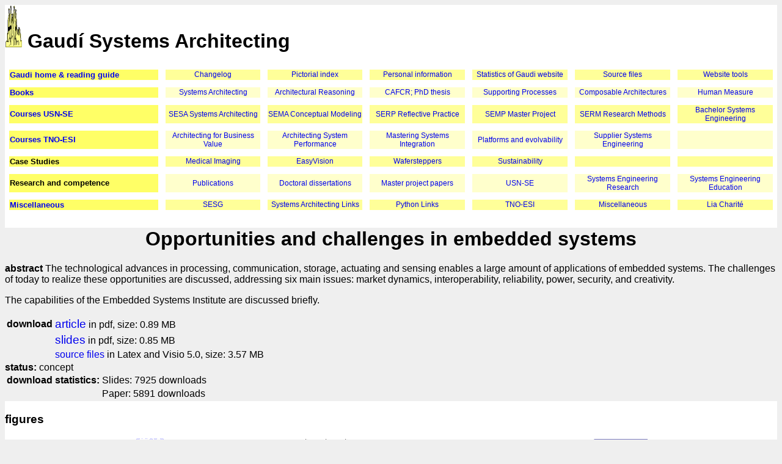

--- FILE ---
content_type: text/html
request_url: https://gaudisite.nl/info/EmbeddedSystemsOpportunities.info.html
body_size: 1812
content:
<!DOCTYPE HTML PUBLIC "-//W3C//DTD HTML 3.2//EN">
<HTML>

<!-- This file generated using Python HTMLgen module. -->
<HEAD>
  <META NAME="GENERATOR" CONTENT="HTMLgen 2.2.2">
        <TITLE></TITLE>
<META name="viewport" content="width=device-width, initial-scale=1">

 <LINK rel=stylesheet href="../gaudi.css" type=text/css title="../gaudi.css">
</HEAD>
<BODY BGCOLOR="#EFEFEF">
<DIV class="navcolumn"><TD valign="top" width="200">
<H1><IMG SRC="../SagradaFamilia.gif"> Gaud&iacute; Systems Architecting</H1>
 <!--start navigation-->
<div><TABLE><TR>
<TD class="buttonLeft" width="20%"><A HREF="../index.html">Gaudi home &amp; reading guide</A></TD>
<TD class="button" width="13%"><A HREF="../newspage.html">Changelog</A></TD>
<TD class="button" width="13%"><A HREF="../PictorialIndex.html">Pictorial index</A></TD>
<TD class="button" width="13%"><A HREF="../personal.html">Personal information</A></TD>
<TD class="button" width="13%"><A HREF="../GaudiStatistics.html">Statistics of Gaudi website</A></TD>
<TD class="button" width="13%"><A HREF="../source.html">Source files</A></TD>
<TD class="button" width="13%"><A HREF="../tools.html">Website tools</A></TD>
</TR>
<TR>
<TD class="buttonLeft" width="20%"><A HREF="../books.html">Books</A></TD>
<TD class="buttonEven" width="13%"><A HREF="../SystemArchitecting.html">Systems Architecting</A></TD>
<TD class="buttonEven" width="13%"><A HREF="../ArchitecturalReasoning.html">Architectural Reasoning</A></TD>
<TD class="buttonEven" width="13%"><A HREF="../Thesis.html">CAFCR; PhD thesis</A></TD>
<TD class="buttonEven" width="13%"><A HREF="../SupportingProcesses.html">Supporting Processes</A></TD>
<TD class="buttonEven" width="13%"><A HREF="../ComposableArchitectures.html">Composable Architectures</A></TD>
<TD class="buttonEven" width="13%"><A HREF="../HumanMeasure.html">Human Measure</A></TD>
</TR>
<TR>
<TD class="buttonLeft" width="20%"><A HREF="../courses.html">Courses USN-SE</A></TD>
<TD class="button" width="13%"><A HREF="../SARCH.html">SESA Systems Architecting</A></TD>
<TD class="button" width="13%"><A HREF="../SEMAmaterial.html">SEMA Conceptual Modeling</A></TD>
<TD class="button" width="13%"><A HREF="../SERP.html">SERP Reflective Practice</A></TD>
<TD class="button" width="13%"><A HREF="../SEMP.html">SEMP Master Project</A></TD>
<TD class="button" width="13%"><A HREF="../SERM.html">SERM Research Methods</A></TD>
<TD class="button" width="13%"><A HREF="../BachelorSD.html">Bachelor Systems Engineering</A></TD>
</TR>
<TR>
<TD class="buttonLeft" width="20%"><A HREF="../courses.html">Courses TNO-ESI</A></TD>
<TD class="buttonEven" width="13%"><A HREF="../ABV.html">Architecting for Business Value</A></TD>
<TD class="buttonEven" width="13%"><A HREF="../ASP.html">Architecting System Performance</A></TD>
<TD class="buttonEven" width="13%"><A HREF="../MSI.html">Mastering Systems Integration</A></TD>
<TD class="buttonEven" width="13%"><A HREF="../PEVOC.html">Platforms and evolvability</A></TD>
<TD class="buttonEven" width="13%"><A HREF="../SSE.html">Supplier Systems Engineering</A></TD>
<TD class="buttonEven" width="13%"></TD>
</TR>
<TR>	
<TD class="buttonLeft" width="20%">Case Studies</TD>
<TD class="button" width="13%"><A HREF="../MedicalImaging.html">Medical Imaging</A></TD>
<TD class="button" width="13%"><A HREF="../EasyVision.html">EasyVision</A></TD>
<TD class="button" width="13%"><A HREF="../ASML.html">Wafersteppers</A></TD>
<TD class="button" width="13%"><A HREF="../Sustainability.html">Sustainability</A></TD>
<TD class="button" width="13%"></TD>
<TD class="button" width="13%"></TD>
</TR>
<TR>
<TD class="buttonLeft" width="20%">Research and competence</TD>
<TD class="buttonEven" width="13%"><A HREF="../publications.html">Publications</A></TD>
<TD class="buttonEven" width="13%"><A HREF="../DoctoralDissertationsLinks.html">Doctoral dissertations</A></TD>
<TD class="buttonEven" width="13%"><A HREF="../MasterProjectPapers.html">Master project papers</A></TD>
<TD class="buttonEven" width="13%"><A HREF="../Buskerud.html">USN-SE</A></TD>
<TD class="buttonEven" width="13%"><A HREF="../SEresearch.html">Systems Engineering Research</A></TD>
<TD class="buttonEven" width="13%"><A HREF="../SEpedagogy.html">Systems Engineering Education</A></TD>
</TR>
<TR>	
<TD class="buttonLeft" width="20%"><A HREF="../Miscellaneous.html">Miscellaneous</A></TD>
<TD class="button" width="13%"><A HREF="../SESG.html">SESG</A></TD>
<TD class="button" width="13%"><A HREF="../SysarchLinks.html">Systems Architecting Links</A></TD>
<TD class="button" width="13%"><A HREF="../PythonLinks.html">Python Links</A></TD>
<TD class="button" width="13%"><A HREF="../EmbeddedSystems.html">TNO-ESI</A></TD>
<TD class="button" width="13%"><A HREF="../Miscellaneous.html">Miscellaneous</A></TD></TD>
<TD class="button" width="13%"><A HREF="../LiaCharite/index.html">Lia Charit�</A></TD>
</TR>
</TABLE>	
</div>
<!--end navigation-->

</TD><DIV class="contentcolumn"><center><H1>Opportunities and challenges in embedded systems</H1>
</center>
<STRONG>abstract</STRONG>

 The technological advances in processing, communication, storage, actuating and sensing enables a large amount of applications of embedded systems.
The challenges of today to realize these opportunities are discussed, addressing six main issues: market dynamics, interoperability, reliability, power, security, and creativity.

<P>



 The capabilities of the Embedded Systems Institute are discussed briefly.

<P>



<TABLE><TR><TD><STRONG>download </STRONG></TD>
<TD><BIG><A HREF="../EmbeddedSystemsOpportunitiesPaper.pdf">article</A></BIG>
 in pdf, size: 0.89 MB


</TD></TR>
<TR><TD></TD><TD><BIG><A HREF="../EmbeddedSystemsOpportunitiesSlides.pdf">slides</A></BIG>
 in pdf, size: 0.85 MB


</TD></TR>
<TR><TD></TD><TD><A HREF="../sources/EmbeddedSystemsOpportunities.zip">source files</A>
 in Latex and Visio 5.0, size: 3.57 MB


</TD></TR>
</TABLE>
<STRONG>status: </STRONG>
concept<BR>
<TABLE><TR><TD><STRONG>download statistics: </STRONG></TD>
<TD>Slides:    7925 downloads </TD>
</TR>
<TR><TD></TD><TD>Paper:    5891 downloads </TD>
</TR>
</TABLE>

</DIV>
<DIV><H3>figures</H3>

<A HREF="../figures/ESOopportunities.html"><IMG src="../figures/ESOopportunities.stamp.gif" height="66" width="92" alt="ESOopportunities.stamp.gif" border="0"></A>
<A HREF="../figures/DYOFchallenges.html"><IMG src="../figures/DYOFchallenges.stamp.gif" height="66" width="92" alt="DYOFchallenges.stamp.gif" border="0"></A>
<A HREF="../figures/LWAvalueChain.html"><IMG src="../figures/LWAvalueChain.stamp.gif" height="66" width="92" alt="LWAvalueChain.stamp.gif" border="0"></A>
<A HREF="../figures/LWAconvergence.html"><IMG src="../figures/LWAconvergence.stamp.gif" height="66" width="92" alt="LWAconvergence.stamp.gif" border="0"></A>
<A HREF="../figures/LWAintegrationAndDiversity.html"><IMG src="../figures/LWAintegrationAndDiversity.stamp.gif" height="66" width="92" alt="LWAintegrationAndDiversity.stamp.gif" border="0"></A>
<A HREF="../figures/LWAproblemSpaceBusiness.html"><IMG src="../figures/LWAproblemSpaceBusiness.stamp.gif" height="66" width="92" alt="LWAproblemSpaceBusiness.stamp.gif" border="0"></A>
<A HREF="../figures/SWRreuseNeeded.html"><IMG src="../figures/SWRreuseNeeded.stamp.gif" height="66" width="92" alt="SWRreuseNeeded.stamp.gif" border="0"></A>
<A HREF="../figures/CVCproductChain.html"><IMG src="../figures/CVCproductChain.stamp.gif" height="66" width="92" alt="CVCproductChain.stamp.gif" border="0"></A>
<A HREF="../figures/DYOFscopeOfInteroperability.html"><IMG src="../figures/DYOFscopeOfInteroperability.stamp.gif" height="66" width="92" alt="DYOFscopeOfInteroperability.stamp.gif" border="0"></A>
<A HREF="../figures/DYOFmultiInteroperability.html"><IMG src="../figures/DYOFmultiInteroperability.stamp.gif" height="66" width="92" alt="DYOFmultiInteroperability.stamp.gif" border="0"></A>
<A HREF="../figures/LWAmooresLawRvO.html"><IMG src="../figures/LWAmooresLawRvO.stamp.gif" height="66" width="92" alt="LWAmooresLawRvO.stamp.gif" border="0"></A>
<A HREF="../figures/DYOFreliability.html"><IMG src="../figures/DYOFreliability.stamp.gif" height="66" width="92" alt="DYOFreliability.stamp.gif" border="0"></A>
<A HREF="../figures/DYOFpower.html"><IMG src="../figures/DYOFpower.stamp.gif" height="66" width="92" alt="DYOFpower.stamp.gif" border="0"></A>
<A HREF="../figures/LWAproblemSpaceTechnology.html"><IMG src="../figures/LWAproblemSpaceTechnology.stamp.gif" height="66" width="92" alt="LWAproblemSpaceTechnology.stamp.gif" border="0"></A>
<A HREF="../figures/LWAsystemProfile.html"><IMG src="../figures/LWAsystemProfile.stamp.gif" height="66" width="92" alt="LWAsystemProfile.stamp.gif" border="0"></A>
<A HREF="../figures/DYOFsecurity.html"><IMG src="../figures/DYOFsecurity.stamp.gif" height="66" width="92" alt="DYOFsecurity.stamp.gif" border="0"></A>
<A HREF="../figures/DYOFcreativity.html"><IMG src="../figures/DYOFcreativity.stamp.gif" height="66" width="92" alt="DYOFcreativity.stamp.gif" border="0"></A>
<A HREF="../figures/ESOcapabilities.html"><IMG src="../figures/ESOcapabilities.stamp.gif" height="66" width="92" alt="ESOcapabilities.stamp.gif" border="0"></A>
</DIV>


 <H3>History</H3>
 1.0 May 19, 2004 Gerrit Muller
 <ul> 
<li> Added article version </ul> <small> 0 April 5, 2003 Gerrit Muller  </small>
 <ul> 
<li> Created, no changelog yet </ul>

<P>



</DIV>


</BODY> </HTML>


--- FILE ---
content_type: text/css
request_url: https://gaudisite.nl/gaudi.css
body_size: 74
content:
*{font-family: ARIAL}
A {text-decoration: none}
.navigation {}
.navigation2 {}
.navigationS {}
.navheader {}
.icons {vertical-align:text-top; white-space: nowrap}
.title {font-size:90%; background:white; vertical-align:text-top}
.small90 {font-size:90%}
.volume {font-size:100%; font-weight: bold}
.occasion{font-size:80%; vertical-align:text-top}
.legend {font-size:80%; background:#E8E8B0}
.logo {border-width:10px; background:white; border-color: white; vertical-align:text-top}
.logoMiddle {border-width:5px; background:white; border-color:white; vertical-align:middle}

.navcolumn {background:white}
.contentcolumn {background:#EFEFEF}
.legendcolumn {background:white}
.historycolumn {background:#EFEFEF}
.freetext {background:#EFEFEF}

.button {font-family: "Arial", Serif; font-size:9pt;  border-style: solid;
text-align:center; border-color: #FFFFFF; background-color: #FFFF99; border-width: 5px}
.buttonEven {font-family: "Arial", Serif; font-size:9pt; border-style: solid;
text-align:center; BORDER-COLOR: #FFFFFF; background-color: #FFFFCC; border-width: 5px}
.buttonLeft {font-family: "Arial", Serif; font-size:10pt;font-weight: bold; border-style: solid;
text-align:left; BORDER-COLOR: #FFFFFF; background-color: #FFFF66; border-width: 5px}

